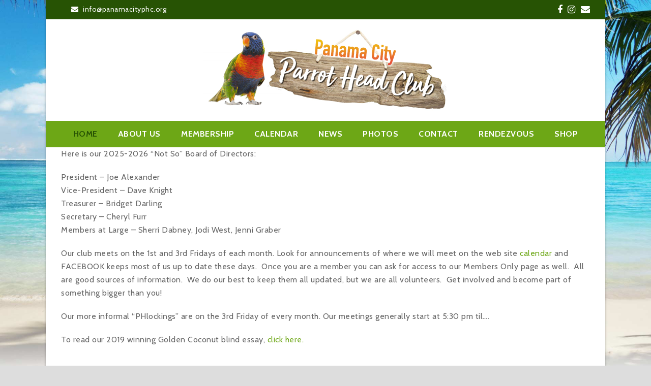

--- FILE ---
content_type: text/html; charset=UTF-8
request_url: https://panamacityphc.org/
body_size: 11965
content:
<!DOCTYPE html>
<html lang="en-US" itemscope itemtype="http://schema.org/WebPage">
<head>
<meta charset="UTF-8">
<link rel="profile" href="http://gmpg.org/xfn/11">
<meta name='robots' content='index, follow, max-image-preview:large, max-snippet:-1, max-video-preview:-1' />
<meta name="viewport" content="width=device-width, initial-scale=1">
<meta name="generator" content="Total WordPress Theme 4.8.4" />
<meta http-equiv="X-UA-Compatible" content="IE=edge" />

	<!-- This site is optimized with the Yoast SEO plugin v16.9 - https://yoast.com/wordpress/plugins/seo/ -->
	<title>Home - Panama City Parrothead Club</title>
	<meta name="description" content="Just a bunch of Parrot Heads having PHUN. We Party with a Purpose to try to leave the world in just a little better shape than before!" />
	<link rel="canonical" href="http://panamacityphc.org/" />
	<meta property="og:locale" content="en_US" />
	<meta property="og:type" content="website" />
	<meta property="og:title" content="Home - Panama City Parrothead Club" />
	<meta property="og:description" content="Just a bunch of Parrot Heads having PHUN. We Party with a Purpose to try to leave the world in just a little better shape than before!" />
	<meta property="og:url" content="http://panamacityphc.org/" />
	<meta property="og:site_name" content="Panama City Parrothead Club" />
	<meta property="article:modified_time" content="2025-07-10T15:33:21+00:00" />
	<meta name="twitter:card" content="summary_large_image" />
	<meta name="twitter:label1" content="Est. reading time" />
	<meta name="twitter:data1" content="2 minutes" />
	<script type="application/ld+json" class="yoast-schema-graph">{"@context":"https://schema.org","@graph":[{"@type":"WebSite","@id":"http://panamacityphc.org/#website","url":"http://panamacityphc.org/","name":"Panama City Parrothead Club","description":"","potentialAction":[{"@type":"SearchAction","target":{"@type":"EntryPoint","urlTemplate":"http://panamacityphc.org/?s={search_term_string}"},"query-input":"required name=search_term_string"}],"inLanguage":"en-US"},{"@type":"WebPage","@id":"http://panamacityphc.org/#webpage","url":"http://panamacityphc.org/","name":"Home - Panama City Parrothead Club","isPartOf":{"@id":"http://panamacityphc.org/#website"},"datePublished":"2016-07-19T02:05:18+00:00","dateModified":"2025-07-10T15:33:21+00:00","description":"Just a bunch of Parrot Heads having PHUN. We Party with a Purpose to try to leave the world in just a little better shape than before!","breadcrumb":{"@id":"http://panamacityphc.org/#breadcrumb"},"inLanguage":"en-US","potentialAction":[{"@type":"ReadAction","target":["http://panamacityphc.org/"]}]},{"@type":"BreadcrumbList","@id":"http://panamacityphc.org/#breadcrumb","itemListElement":[{"@type":"ListItem","position":1,"name":"Home"}]}]}</script>
	<!-- / Yoast SEO plugin. -->


<link rel='dns-prefetch' href='//fonts.googleapis.com' />
<link rel='dns-prefetch' href='//maxcdn.bootstrapcdn.com' />
<link rel='dns-prefetch' href='//s.w.org' />
<link rel="alternate" type="application/rss+xml" title="Panama City Parrothead Club &raquo; Feed" href="https://panamacityphc.org/feed/" />
<link rel="alternate" type="application/rss+xml" title="Panama City Parrothead Club &raquo; Comments Feed" href="https://panamacityphc.org/comments/feed/" />
<link rel="alternate" type="text/calendar" title="Panama City Parrothead Club &raquo; iCal Feed" href="https://panamacityphc.org/events/?ical=1" />
		<!-- This site uses the Google Analytics by ExactMetrics plugin v7.15.3 - Using Analytics tracking - https://www.exactmetrics.com/ -->
							<script src="//www.googletagmanager.com/gtag/js?id=UA-112482024-1"  data-cfasync="false" data-wpfc-render="false" type="text/javascript" async></script>
			<script data-cfasync="false" data-wpfc-render="false" type="text/javascript">
				var em_version = '7.15.3';
				var em_track_user = true;
				var em_no_track_reason = '';
				
								var disableStrs = [
															'ga-disable-UA-112482024-1',
									];

				/* Function to detect opted out users */
				function __gtagTrackerIsOptedOut() {
					for (var index = 0; index < disableStrs.length; index++) {
						if (document.cookie.indexOf(disableStrs[index] + '=true') > -1) {
							return true;
						}
					}

					return false;
				}

				/* Disable tracking if the opt-out cookie exists. */
				if (__gtagTrackerIsOptedOut()) {
					for (var index = 0; index < disableStrs.length; index++) {
						window[disableStrs[index]] = true;
					}
				}

				/* Opt-out function */
				function __gtagTrackerOptout() {
					for (var index = 0; index < disableStrs.length; index++) {
						document.cookie = disableStrs[index] + '=true; expires=Thu, 31 Dec 2099 23:59:59 UTC; path=/';
						window[disableStrs[index]] = true;
					}
				}

				if ('undefined' === typeof gaOptout) {
					function gaOptout() {
						__gtagTrackerOptout();
					}
				}
								window.dataLayer = window.dataLayer || [];

				window.ExactMetricsDualTracker = {
					helpers: {},
					trackers: {},
				};
				if (em_track_user) {
					function __gtagDataLayer() {
						dataLayer.push(arguments);
					}

					function __gtagTracker(type, name, parameters) {
						if (!parameters) {
							parameters = {};
						}

						if (parameters.send_to) {
							__gtagDataLayer.apply(null, arguments);
							return;
						}

						if (type === 'event') {
							
														parameters.send_to = exactmetrics_frontend.ua;
							__gtagDataLayer(type, name, parameters);
													} else {
							__gtagDataLayer.apply(null, arguments);
						}
					}

					__gtagTracker('js', new Date());
					__gtagTracker('set', {
						'developer_id.dNDMyYj': true,
											});
															__gtagTracker('config', 'UA-112482024-1', {"forceSSL":"true"} );
										window.gtag = __gtagTracker;										(function () {
						/* https://developers.google.com/analytics/devguides/collection/analyticsjs/ */
						/* ga and __gaTracker compatibility shim. */
						var noopfn = function () {
							return null;
						};
						var newtracker = function () {
							return new Tracker();
						};
						var Tracker = function () {
							return null;
						};
						var p = Tracker.prototype;
						p.get = noopfn;
						p.set = noopfn;
						p.send = function () {
							var args = Array.prototype.slice.call(arguments);
							args.unshift('send');
							__gaTracker.apply(null, args);
						};
						var __gaTracker = function () {
							var len = arguments.length;
							if (len === 0) {
								return;
							}
							var f = arguments[len - 1];
							if (typeof f !== 'object' || f === null || typeof f.hitCallback !== 'function') {
								if ('send' === arguments[0]) {
									var hitConverted, hitObject = false, action;
									if ('event' === arguments[1]) {
										if ('undefined' !== typeof arguments[3]) {
											hitObject = {
												'eventAction': arguments[3],
												'eventCategory': arguments[2],
												'eventLabel': arguments[4],
												'value': arguments[5] ? arguments[5] : 1,
											}
										}
									}
									if ('pageview' === arguments[1]) {
										if ('undefined' !== typeof arguments[2]) {
											hitObject = {
												'eventAction': 'page_view',
												'page_path': arguments[2],
											}
										}
									}
									if (typeof arguments[2] === 'object') {
										hitObject = arguments[2];
									}
									if (typeof arguments[5] === 'object') {
										Object.assign(hitObject, arguments[5]);
									}
									if ('undefined' !== typeof arguments[1].hitType) {
										hitObject = arguments[1];
										if ('pageview' === hitObject.hitType) {
											hitObject.eventAction = 'page_view';
										}
									}
									if (hitObject) {
										action = 'timing' === arguments[1].hitType ? 'timing_complete' : hitObject.eventAction;
										hitConverted = mapArgs(hitObject);
										__gtagTracker('event', action, hitConverted);
									}
								}
								return;
							}

							function mapArgs(args) {
								var arg, hit = {};
								var gaMap = {
									'eventCategory': 'event_category',
									'eventAction': 'event_action',
									'eventLabel': 'event_label',
									'eventValue': 'event_value',
									'nonInteraction': 'non_interaction',
									'timingCategory': 'event_category',
									'timingVar': 'name',
									'timingValue': 'value',
									'timingLabel': 'event_label',
									'page': 'page_path',
									'location': 'page_location',
									'title': 'page_title',
								};
								for (arg in args) {
																		if (!(!args.hasOwnProperty(arg) || !gaMap.hasOwnProperty(arg))) {
										hit[gaMap[arg]] = args[arg];
									} else {
										hit[arg] = args[arg];
									}
								}
								return hit;
							}

							try {
								f.hitCallback();
							} catch (ex) {
							}
						};
						__gaTracker.create = newtracker;
						__gaTracker.getByName = newtracker;
						__gaTracker.getAll = function () {
							return [];
						};
						__gaTracker.remove = noopfn;
						__gaTracker.loaded = true;
						window['__gaTracker'] = __gaTracker;
					})();
									} else {
										console.log("");
					(function () {
						function __gtagTracker() {
							return null;
						}

						window['__gtagTracker'] = __gtagTracker;
						window['gtag'] = __gtagTracker;
					})();
									}
			</script>
				<!-- / Google Analytics by ExactMetrics -->
		<link rel='stylesheet' id='js_composer_front-css'  href='https://panamacityphc.org/wp-content/plugins/js_composer/assets/css/js_composer.min.css?ver=5.7' type='text/css' media='all' />
<link rel='stylesheet' id='sbi_styles-css'  href='https://panamacityphc.org/wp-content/plugins/instagram-feed/css/sbi-styles.min.css?ver=6.1.5' type='text/css' media='all' />
<link rel='stylesheet' id='rs-plugin-settings-css'  href='https://panamacityphc.org/wp-content/plugins/revslider/public/assets/css/settings.css?ver=5.4.8.3' type='text/css' media='all' />
<style id='rs-plugin-settings-inline-css' type='text/css'>
#rs-demo-id {}
</style>
<link rel='stylesheet' id='wpex-style-css'  href='https://panamacityphc.org/wp-content/themes/Total/style.css?ver=4.8.4' type='text/css' media='all' />
<link rel='stylesheet' id='wpex-google-font-cabin-css'  href='//fonts.googleapis.com/css?family=Cabin:100,200,300,400,500,600,700,800,900,100i,200i,300i,400i,500i,600i,700i,800i,900i&#038;subset=latin' type='text/css' media='all' />
<link rel='stylesheet' id='wpex-google-font-irish-grover-css'  href='//fonts.googleapis.com/css?family=Irish+Grover:100,200,300,400,500,600,700,800,900,100i,200i,300i,400i,500i,600i,700i,800i,900i&#038;subset=latin' type='text/css' media='all' />
<link rel='stylesheet' id='wpex-visual-composer-css'  href='https://panamacityphc.org/wp-content/themes/Total/assets/css/wpex-visual-composer.css?ver=4.8.4' type='text/css' media='all' />
<link rel='stylesheet' id='wpex-tribe-events-css'  href='https://panamacityphc.org/wp-content/themes/Total/assets/css/wpex-tribe-events.css?ver=5.8.12' type='text/css' media='all' />
<link rel='stylesheet' id='cff-css'  href='https://panamacityphc.org/wp-content/plugins/custom-facebook-feed/assets/css/cff-style.min.css?ver=4.1.8' type='text/css' media='all' />
<link rel='stylesheet' id='sb-font-awesome-css'  href='https://maxcdn.bootstrapcdn.com/font-awesome/4.7.0/css/font-awesome.min.css?ver=5.8.12' type='text/css' media='all' />
<!--[if IE 8]>
<link rel='stylesheet' id='wpex-ie8-css'  href='https://panamacityphc.org/wp-content/themes/Total/assets/css/wpex-ie8.css?ver=4.8.4' type='text/css' media='all' />
<![endif]-->
<!--[if IE 9]>
<link rel='stylesheet' id='wpex-ie9-css'  href='https://panamacityphc.org/wp-content/themes/Total/assets/css/wpex-ie9.css?ver=4.8.4' type='text/css' media='all' />
<![endif]-->
<script type='text/javascript' src='https://panamacityphc.org/wp-content/plugins/google-analytics-dashboard-for-wp/assets/js/frontend-gtag.min.js?ver=7.15.3' id='exactmetrics-frontend-script-js'></script>
<script data-cfasync="false" data-wpfc-render="false" type="text/javascript" id='exactmetrics-frontend-script-js-extra'>/* <![CDATA[ */
var exactmetrics_frontend = {"js_events_tracking":"true","download_extensions":"zip,mp3,mpeg,pdf,docx,pptx,xlsx,rar","inbound_paths":"[{\"path\":\"\\\/go\\\/\",\"label\":\"affiliate\"},{\"path\":\"\\\/recommend\\\/\",\"label\":\"affiliate\"}]","home_url":"https:\/\/panamacityphc.org","hash_tracking":"false","ua":"UA-112482024-1","v4_id":""};/* ]]> */
</script>
<script type='text/javascript' src='https://panamacityphc.org/wp-includes/js/jquery/jquery.min.js?ver=3.6.0' id='jquery-core-js'></script>
<script type='text/javascript' src='https://panamacityphc.org/wp-includes/js/jquery/jquery-migrate.min.js?ver=3.3.2' id='jquery-migrate-js'></script>
<script type='text/javascript' id='cf7pp-redirect_method-js-extra'>
/* <![CDATA[ */
var ajax_object_cf7pp = {"ajax_url":"https:\/\/panamacityphc.org\/wp-admin\/admin-ajax.php","forms":"[\"230|paypal\",\"204|paypal\"]","path_paypal":"https:\/\/panamacityphc.org\/?cf7pp_paypal_redirect=","path_stripe":"https:\/\/panamacityphc.org\/?cf7pp_stripe_redirect=","method":"1"};
/* ]]> */
</script>
<script type='text/javascript' src='https://panamacityphc.org/wp-content/plugins/contact-form-7-paypal-add-on/assets/js/redirect_method.js?ver=1.9.4' id='cf7pp-redirect_method-js'></script>
<script type='text/javascript' src='https://panamacityphc.org/wp-content/plugins/revslider/public/assets/js/jquery.themepunch.tools.min.js?ver=5.4.8.3' id='tp-tools-js'></script>
<script type='text/javascript' src='https://panamacityphc.org/wp-content/plugins/revslider/public/assets/js/jquery.themepunch.revolution.min.js?ver=5.4.8.3' id='revmin-js'></script>
<!--[if lt IE 9]>
<script type='text/javascript' src='https://panamacityphc.org/wp-content/themes/Total/assets/js/dynamic/html5.js?ver=4.8.4' id='wpex-html5shiv-js'></script>
<![endif]-->
<link rel="https://api.w.org/" href="https://panamacityphc.org/wp-json/" /><link rel="alternate" type="application/json" href="https://panamacityphc.org/wp-json/wp/v2/pages/2" /><link rel="EditURI" type="application/rsd+xml" title="RSD" href="https://panamacityphc.org/xmlrpc.php?rsd" />
<link rel="wlwmanifest" type="application/wlwmanifest+xml" href="https://panamacityphc.org/wp-includes/wlwmanifest.xml" /> 
<meta name="generator" content="WordPress 5.8.12" />
<link rel='shortlink' href='https://panamacityphc.org/' />
<link rel="alternate" type="application/json+oembed" href="https://panamacityphc.org/wp-json/oembed/1.0/embed?url=https%3A%2F%2Fpanamacityphc.org%2F" />
<link rel="alternate" type="text/xml+oembed" href="https://panamacityphc.org/wp-json/oembed/1.0/embed?url=https%3A%2F%2Fpanamacityphc.org%2F&#038;format=xml" />
<meta name="tec-api-version" content="v1"><meta name="tec-api-origin" content="https://panamacityphc.org"><link rel="https://theeventscalendar.com/" href="https://panamacityphc.org/wp-json/tribe/events/v1/" /><!--[if lte IE 9]><link rel="stylesheet" type="text/css" href="https://panamacityphc.org/wp-content/plugins/js_composer/assets/css/vc_lte_ie9.min.css" media="screen"><![endif]--><noscript><style>body .wpex-vc-row-stretched, body .vc_row-o-full-height { visibility: visible; }</style></noscript><script type="text/javascript">function setREVStartSize(e){									
						try{ e.c=jQuery(e.c);var i=jQuery(window).width(),t=9999,r=0,n=0,l=0,f=0,s=0,h=0;
							if(e.responsiveLevels&&(jQuery.each(e.responsiveLevels,function(e,f){f>i&&(t=r=f,l=e),i>f&&f>r&&(r=f,n=e)}),t>r&&(l=n)),f=e.gridheight[l]||e.gridheight[0]||e.gridheight,s=e.gridwidth[l]||e.gridwidth[0]||e.gridwidth,h=i/s,h=h>1?1:h,f=Math.round(h*f),"fullscreen"==e.sliderLayout){var u=(e.c.width(),jQuery(window).height());if(void 0!=e.fullScreenOffsetContainer){var c=e.fullScreenOffsetContainer.split(",");if (c) jQuery.each(c,function(e,i){u=jQuery(i).length>0?u-jQuery(i).outerHeight(!0):u}),e.fullScreenOffset.split("%").length>1&&void 0!=e.fullScreenOffset&&e.fullScreenOffset.length>0?u-=jQuery(window).height()*parseInt(e.fullScreenOffset,0)/100:void 0!=e.fullScreenOffset&&e.fullScreenOffset.length>0&&(u-=parseInt(e.fullScreenOffset,0))}f=u}else void 0!=e.minHeight&&f<e.minHeight&&(f=e.minHeight);e.c.closest(".rev_slider_wrapper").css({height:f})					
						}catch(d){console.log("Failure at Presize of Slider:"+d)}						
					};</script>
<style type="text/css" data-type="vc_custom-css">.ldsc-pricing-img img { border-radius: 7px 7px 0 0; width: 100%; }
.vcex-testimonials-fullslider { padding-top: 20px; }</style><style type="text/css" data-type="vc_shortcodes-custom-css">.vc_custom_1491182567202{padding-top: 120px !important;padding-bottom: 80px !important;background-color: #275304 !important;}.vc_custom_1514007327516{background-position: center !important;background-repeat: no-repeat !important;background-size: cover !important;}.vc_custom_1514007421618{background-position: center !important;background-repeat: no-repeat !important;background-size: cover !important;}</style><noscript><style type="text/css"> .wpb_animate_when_almost_visible { opacity: 1; }</style></noscript><style type="text/css" data-type="wpex-css" id="wpex-css">/*ACCENT COLOR*/.wpex-carousel-woocommerce .wpex-carousel-entry-details,a,.wpex-accent-color,#site-navigation .dropdown-menu >li.menu-item >a:hover,#site-navigation .dropdown-menu >li.menu-item.current-menu-item >a,#site-navigation .dropdown-menu >li.menu-item.current-menu-parent >a,h1 a:hover,h2 a:hover,a:hover h2,h3 a:hover,h4 a:hover,h5 a:hover,h6 a:hover,.entry-title a:hover,.modern-menu-widget a:hover,.theme-button.outline,.theme-button.clean,.meta a:hover{color:#275304}.vcex-skillbar-bar,.vcex-icon-box.style-five.link-wrap:hover,.vcex-icon-box.style-four.link-wrap:hover,.vcex-recent-news-date span.month,.vcex-pricing.featured .vcex-pricing-header,.vcex-testimonials-fullslider .sp-button:hover,.vcex-testimonials-fullslider .sp-selected-button,.vcex-social-links a:hover,.vcex-testimonials-fullslider.light-skin .sp-button:hover,.vcex-testimonials-fullslider.light-skin .sp-selected-button,.vcex-divider-dots span,.vcex-testimonials-fullslider .sp-button.sp-selected-button,.vcex-testimonials-fullslider .sp-button:hover,.wpex-accent-bg,.post-edit a,.background-highlight,input[type="submit"],.theme-button,button,.button,.theme-button.outline:hover,.active .theme-button,.theme-button.active,.tagcloud a:hover,.post-tags a:hover,.wpex-carousel .owl-dot.active,.wpex-carousel .owl-prev,.wpex-carousel .owl-next,body #header-two-search #header-two-search-submit,#site-navigation .menu-button >a >span.link-inner,.modern-menu-widget li.menu-item.current-menu-item a,#sidebar .widget_nav_menu .current-menu-item >a,.widget_nav_menu_accordion .widget_nav_menu li.menu-item.current-menu-item >a,#wp-calendar caption,#wp-calendar tbody td:hover a,.navbar-style-six .dropdown-menu >li.menu-item.current-menu-item >a,.navbar-style-six .dropdown-menu >li.menu-item.current-menu-parent >a,#wpex-sfb-l,#wpex-sfb-r,#wpex-sfb-t,#wpex-sfb-b,#site-scroll-top:hover,#tribe-events .tribe-events-button,#tribe-events .tribe-events-button:hover,#tribe_events_filters_wrapper input[type=submit],.tribe-events-button,.tribe-events-button.tribe-active:hover,.tribe-events-button.tribe-inactive,.tribe-events-button:hover,.tribe-events-calendar td.tribe-events-present div[id*=tribe-events-daynum-],.tribe-events-calendar td.tribe-events-present div[id*=tribe-events-daynum-]>a,#my-events .button,#my-events .button:hover,#add-new .button,#add-new .button:hover,.table-menu-btn,.table-menu-btn:hover{background-color:#275304}.vcex-heading-bottom-border-w-color .vcex-heading-inner{border-bottom-color:#275304}.wpb_tabs.tab-style-alternative-two .wpb_tabs_nav li.ui-tabs-active a{border-bottom-color:#275304}.theme-button.outline{border-color:#275304}#searchform-dropdown{border-color:#275304}body #site-navigation-wrap.nav-dropdown-top-border .dropdown-menu >li >ul{border-top-color:#275304}.theme-heading.border-w-color span.text{border-bottom-color:#275304}/*ACCENT HOVER COLOR*/.post-edit a:hover,.theme-button:hover,input[type="submit"]:hover,button:hover,.button:hover,.wpex-carousel .owl-prev:hover,.wpex-carousel .owl-next:hover,#site-navigation .menu-button >a >span.link-inner:hover{background-color:#275304}/*TYPOGRAPHY*/body{font-family:"Cabin";font-style:normal;font-size:16px;letter-spacing:.5px}#top-bar-content{font-size:14px}#site-navigation .dropdown-menu .link-inner{font-weight:700;font-size:16px;text-transform:uppercase}h1,h2,h3,h4,h5,h6,.theme-heading,.page-header-title,.heading-typography,.widget-title,.wpex-widget-recent-posts-title,.comment-reply-title,.vcex-heading,.entry-title,.sidebar-box .widget-title,.search-entry h2{font-family:"Irish Grover"}/*SITE BACKGROUND*/body{background-image:url(https://panamacityphc.org/wp-content/uploads/2017/12/bg.jpg) !important;-webkit-background-size:cover;-moz-background-size:cover;-o-background-size:cover;background-size:cover;background-position:center center;background-attachment:fixed;background-repeat:no-repeat}/*CUSTOMIZER STYLING*/.site-content input[type="date"],.site-content input[type="time"],.site-content input[type="datetime-local"],.site-content input[type="week"],.site-content input[type="month"],.site-content input[type="text"],.site-content input[type="email"],.site-content input[type="url"],.site-content input[type="password"],.site-content input[type="search"],.site-content input[type="tel"],.site-content input[type="number"],.site-content textarea{padding:6px 12px;border-radius:5px;-webkit-border-radius:5px}a,h1 a:hover,h2 a:hover,h3 a:hover,h4 a:hover,h5 a:hover,h6 a:hover,.entry-title a:hover{color:#6da716}a:hover{color:#507f0e}.theme-button,input[type="submit"],button,#site-navigation .menu-button >a >span.link-inner,.button,.added_to_cart{background:#6da716;color:#ffffff}.theme-button:hover,input[type="submit"]:hover,button:hover,#site-navigation .menu-button >a:hover >span.link-inner,.button:hover,.added_to_cart:hover{background:#507f0e;color:#ffffff}.boxed-main-layout #outer-wrap{padding:0 0}.full-width-main-layout .container,.full-width-main-layout .vc_row-fluid.container,.boxed-main-layout #wrap{width:1100px}#top-bar-wrap{background-color:#275304;border-color:#275304;color:#ffffff}.wpex-top-bar-sticky{background-color:#275304}#top-bar-content strong{color:#ffffff}#top-bar{padding-top:7px;padding-bottom:7px}#top-bar-social a.wpex-social-btn-no-style{color:#ffffff}#top-bar-social a.wpex-social-btn-no-style:hover{color:#6da716}#site-header #site-header-inner{padding-top:20px}#site-header.overlay-header #site-header-inner{padding-top:20px;padding-bottom:20px}#site-header-inner{padding-bottom:20px}#site-navigation-wrap{background-color:#6da716;border-color:#6da716}#site-navigation-sticky-wrapper.is-sticky #site-navigation-wrap{background-color:#6da716;border-color:#6da716}#site-navigation >ul li{border-color:#6da716}#site-navigation a{border-color:#6da716}#site-navigation ul{border-color:#6da716}#site-navigation{border-color:#6da716}.navbar-style-six #site-navigation{border-color:#6da716}#site-navigation .dropdown-menu >li.menu-item >a{color:#ffffff}#site-navigation .dropdown-menu >li.menu-item >a:hover,#site-navigation .dropdown-menu >li.menu-item.dropdown.sfHover >a{color:#3e7500}#site-navigation .dropdown-menu >li.menu-item.current-menu-item >a,#site-navigation .dropdown-menu >li.menu-item.current-menu-parent >a{color:#275304}#site-header #site-navigation .dropdown-menu ul.sub-menu{background-color:#6da716;border-color:#6da716}#site-header #site-navigation .dropdown-menu ul.sub-menu li.menu-item{border-color:#6da716}#site-header #site-navigation .dropdown-menu ul.sub-menu li.menu-item a{border-color:#6da716}#site-header #site-navigation .dropdown-menu ul.sub-menu >li.menu-item >a{color:#ffffff}#site-header #site-navigation .dropdown-menu ul.sub-menu >li.menu-item >a:hover{color:#275304}#wpex-mobile-menu-fixed-top,#wpex-mobile-menu-navbar{background:#6da716}.mobile-toggle-nav{background:#275304}.wpex-mobile-toggle-menu-fixed_top .mobile-toggle-nav{background:#275304}.mobile-toggle-nav a{border-color:#275304;color:#ffffff}.wpex-mobile-toggle-menu-fixed_top .mobile-toggle-nav a{border-color:#275304;color:#ffffff}.mobile-toggle-nav a:hover{color:#6da716}.wpex-mobile-toggle-menu-fixed_top .mobile-toggle-nav a:hover{color:#6da716}#footer-bottom{background:#1e3a00;color:#dddddd}#footer-bottom p{color:#dddddd}#footer-bottom a{color:#ffffff}#footer-bottom a:hover{color:#6da716}.vc_column-inner{margin-bottom:40px}</style><style id="wpforms-css-vars-root">
				:root {
					--wpforms-field-border-radius: 3px;
--wpforms-field-background-color: #ffffff;
--wpforms-field-border-color: rgba( 0, 0, 0, 0.25 );
--wpforms-field-text-color: rgba( 0, 0, 0, 0.7 );
--wpforms-label-color: rgba( 0, 0, 0, 0.85 );
--wpforms-label-sublabel-color: rgba( 0, 0, 0, 0.55 );
--wpforms-label-error-color: #d63637;
--wpforms-button-border-radius: 3px;
--wpforms-button-background-color: #066aab;
--wpforms-button-text-color: #ffffff;
--wpforms-field-size-input-height: 43px;
--wpforms-field-size-input-spacing: 15px;
--wpforms-field-size-font-size: 16px;
--wpforms-field-size-line-height: 19px;
--wpforms-field-size-padding-h: 14px;
--wpforms-field-size-checkbox-size: 16px;
--wpforms-field-size-sublabel-spacing: 5px;
--wpforms-field-size-icon-size: 1;
--wpforms-label-size-font-size: 16px;
--wpforms-label-size-line-height: 19px;
--wpforms-label-size-sublabel-font-size: 14px;
--wpforms-label-size-sublabel-line-height: 17px;
--wpforms-button-size-font-size: 17px;
--wpforms-button-size-height: 41px;
--wpforms-button-size-padding-h: 15px;
--wpforms-button-size-margin-top: 10px;

				}
			</style></head>

<body class="home page-template-default page page-id-2 wp-custom-logo tribe-no-js wpex-theme wpex-responsive boxed-main-layout has-composer wpex-live-site wrap-boxshadow content-full-width has-topbar sidebar-widget-icons hasnt-overlay-header page-header-disabled smooth-fonts wpex-mobile-toggle-menu-navbar has-mobile-menu wpb-js-composer js-comp-ver-5.7 vc_responsive">

	
	<div class="wpex-site-overlay"></div>
<a href="#content" class="skip-to-content">skip to Main Content</a><span data-ls_id="#site_top"></span>
	<div id="outer-wrap" class="clr">

		
		<div id="wrap" class="clr">

			

	<div id="top-bar-wrap" class="clr">
		<div id="top-bar" class="clr container">
			
	<div id="top-bar-content" class="wpex-clr has-content top-bar-left">

		
		
			<span class="ticon ticon-envelope" style="color:#fff;margin-left:20px;margin-right:5px;"></span> info@panamacityphc.org
		
	</div><!-- #top-bar-content -->



<div id="top-bar-social" class="clr top-bar-right social-style-none">

	<a href="https://www.facebook.com/PcParrotheads/" title="Facebook" target="_blank" class="wpex-facebook wpex-social-btn wpex-social-btn-no-style"><span class="ticon ticon-facebook" aria-hidden="true"></span><span class="screen-reader-text">Facebook</span></a><a href="https://www.instagram.com/panamacityparrotheadclub/" title="Instagram" target="_blank" class="wpex-instagram wpex-social-btn wpex-social-btn-no-style"><span class="ticon ticon-instagram" aria-hidden="true"></span><span class="screen-reader-text">Instagram</span></a><a href="mailto:in&#102;&#111;&#64;p&#97;&#110;amaci&#116;&#121;&#112;&#104;&#99;.o&#114;g" title="Email" class="wpex-email wpex-social-btn wpex-social-btn-no-style"><span class="ticon ticon-envelope" aria-hidden="true"></span><span class="screen-reader-text">Email</span></a>
</div><!-- #top-bar-social -->		</div><!-- #top-bar -->
	</div><!-- #top-bar-wrap -->



<header id="site-header" class="header-three dyn-styles clr" itemscope="itemscope" itemtype="http://schema.org/WPHeader">

	
	<div id="site-header-inner" class="container clr">

		
<div id="site-logo" class="site-branding clr header-three-logo">
	<div id="site-logo-inner" class="clr"><a href="https://panamacityphc.org/" rel="home" class="main-logo"><img src="https://panamacityphc.org/wp-content/uploads/2017/12/logo-2018.png" alt="Panama City Parrothead Club" class="logo-img" data-no-retina="data-no-retina" /></a></div>
</div>
	</div><!-- #site-header-inner -->

	
	
	<div id="site-navigation-wrap" class="navbar-style-three fixed-nav hide-at-mm-breakpoint clr">

		<nav id="site-navigation" class="navigation main-navigation clr container" itemscope="itemscope" itemtype="http://schema.org/SiteNavigationElement" aria-label="Main menu">

			
				<ul id="menu-main" class="dropdown-menu sf-menu"><li id="menu-item-66" class="menu-item menu-item-type-post_type menu-item-object-page menu-item-home current-menu-item page_item page-item-2 current_page_item menu-item-66"><a href="https://panamacityphc.org/" aria-current="page"><span class="link-inner">Home</span></a></li>
<li id="menu-item-67" class="menu-item menu-item-type-post_type menu-item-object-page menu-item-67"><a href="https://panamacityphc.org/about-us/"><span class="link-inner">About Us</span></a></li>
<li id="menu-item-140" class="menu-item menu-item-type-post_type menu-item-object-page menu-item-140"><a href="https://panamacityphc.org/membership/"><span class="link-inner">Membership</span></a></li>
<li id="menu-item-190" class="menu-item menu-item-type-custom menu-item-object-custom menu-item-190"><a href="/events/"><span class="link-inner">Calendar</span></a></li>
<li id="menu-item-219" class="menu-item menu-item-type-post_type menu-item-object-page menu-item-219"><a href="https://panamacityphc.org/news/"><span class="link-inner">News</span></a></li>
<li id="menu-item-226" class="menu-item menu-item-type-post_type menu-item-object-page menu-item-226"><a href="https://panamacityphc.org/photos/"><span class="link-inner">Photos</span></a></li>
<li id="menu-item-70" class="menu-item menu-item-type-post_type menu-item-object-page menu-item-70"><a href="https://panamacityphc.org/contact/"><span class="link-inner">Contact</span></a></li>
<li id="menu-item-216" class="menu-item menu-item-type-custom menu-item-object-custom menu-item-216"><a href="http://panamacityphc.org/rendezvous/"><span class="link-inner">Rendezvous</span></a></li>
<li id="menu-item-1363" class="menu-item menu-item-type-post_type menu-item-object-page menu-item-1363"><a href="https://panamacityphc.org/merchandise/"><span class="link-inner">SHOP</span></a></li>
</ul>
			
		</nav><!-- #site-navigation -->

	</div><!-- #site-navigation-wrap -->

	

<div id="wpex-mobile-menu-navbar" class="wpex-mobile-menu-toggle show-at-mm-breakpoint wpex-clr">
	<div class="container clr">
		<a href="#mobile-menu" class="mobile-menu-toggle">
			<span class="ticon ticon-navicon" aria-hidden="true"></span><span class="wpex-text">Menu</span>
		</a>
	</div>
</div>
</header><!-- #header -->


			
			<main id="main" class="site-main clr">

				
	<div id="content-wrap" class="container clr">

		
		<div id="primary" class="content-area clr">

			
			<div id="content" class="site-content clr">

				
				
					
<article id="single-blocks" class="single-page-article wpex-clr">

	
<div class="single-content single-page-content entry clr"><div class="vc_row wpb_row vc_row-fluid"><div class="wpb_column vc_column_container vc_col-sm-12"><div class="vc_column-inner "><div class="wpb_wrapper">
	<div class="wpb_text_column wpb_content_element  wpb_animate_when_almost_visible wpb_bounceInLeft bounceInLeft" >
		<div class="wpb_wrapper">
			<p>Here is our 2025-2026 &#8220;Not So&#8221; Board of Directors:</p>
<p>President &#8211; Joe Alexander<br />
Vice-President &#8211; Dave Knight<br />
Treasurer &#8211; Bridget Darling<br />
Secretary &#8211; Cheryl Furr<br />
Members at Large &#8211; Sherri Dabney, Jodi West, Jenni Graber</p>
<p>Our club meets on the 1st and 3rd Fridays of each month. Look for announcements of where we will meet on the web site <a href="/events/">calendar</a> and FACEBOOK keeps most of us up to date these days.  Once you are a member you can ask for access to our Members Only page as well.  All are good sources of information.  We do our best to keep them all updated, but we are all volunteers.  Get involved and become part of something bigger than you!</p>
<p>Our more informal “PHlockings” are on the 3rd Friday of every month. Our meetings generally start at 5:30 pm til&#8230;.</p>
<p>To read our 2019 winning Golden Coconut blind essay, <a href="http://panamacityphc.org/2019-golden-coconut-award/">click here.</a></p>

		</div>
	</div>
</div></div></div></div><div class="vc_row wpb_row vc_row-fluid vc_custom_1491182567202 wpex-vc_row-has-fill wpex-vc-row-boxed-layout-stretched wpex-vc-reset-negative-margin"><div class="wpb_column vc_column_container vc_col-sm-6"><div class="vc_column-inner "><div class="wpb_wrapper"><h2 class="vcex-module vcex-heading vcex-heading-plain" style="color:#ffffff;font-size:26px;font-weight:700;"><span class="vcex-heading-inner clr"><span class="vcex-icon-wrap vcex-icon-position-left" style="color:#ffffff;"><span class="ticon ticon-paper-plane-o"></span></span>Contact Us</span></h2><div class="vcex-spacing" style="height:15px"></div>
	<div style="color:#ffffff;" class="wpb_text_column has-custom-color wpb_content_element " >
		<div class="wpb_wrapper">
			<p>We’d love to hear from you. We’re on social media, if you have a quick question or if you just want to say hi. For inquiries feel free to <a href="http://panamacityphc.org/contact/">contact</a> us. We can’t wait to hear from you soon!</p>

		</div>
	</div>
<div class="vcex-spacing" style="height:30px"></div><div class="vcex-spacing" style="height:10px"></div><div style="color:#ffffff;" class="vcex-module vcex-list_item clr"><div class="vcex-icon-wrap" style="color:#ffffff;"><span class="ticon ticon-home"></span></div><div class="vcex-content">PO Box 1023<br />
<span style="padding-left: 25px">Panama City, Florida 32402</span></div></div><h2 class="vcex-heading-link-wrap clr"><a class="vcex-module vcex-heading vcex-heading-plain" href="http://panamacityphc.org/meeting-minutes/" title="Meeting Minutes" style="color:#ffffff;font-size:26px;font-weight:700;"><span class="vcex-heading-inner clr"><span class="vcex-icon-wrap vcex-icon-position-left" style="color:#ffffff;"><span class="ticon ticon-paper-plane-o"></span></span>Meeting Minutes</span></a></h2></div></div></div><div class="wpb_column vc_column_container vc_col-sm-6"><div class="vc_column-inner "><div class="wpb_wrapper">
	<div  class="wpb_single_image wpb_content_element vc_align_">
		
		<figure class="wpb_wrapper vc_figure">
			<div class="vc_single_image-wrapper   vc_box_border_grey"><img width="1789" height="1175" src="https://panamacityphc.org/wp-content/uploads/2025/05/Parrots-on-Beach-GOOD.jpg" class="vc_single_image-img attachment-full" alt="" loading="lazy" srcset="https://panamacityphc.org/wp-content/uploads/2025/05/Parrots-on-Beach-GOOD.jpg 1789w, https://panamacityphc.org/wp-content/uploads/2025/05/Parrots-on-Beach-GOOD-300x197.jpg 300w, https://panamacityphc.org/wp-content/uploads/2025/05/Parrots-on-Beach-GOOD-1024x673.jpg 1024w, https://panamacityphc.org/wp-content/uploads/2025/05/Parrots-on-Beach-GOOD-768x504.jpg 768w, https://panamacityphc.org/wp-content/uploads/2025/05/Parrots-on-Beach-GOOD-1536x1009.jpg 1536w" sizes="(max-width: 1789px) 100vw, 1789px" /></div>
		</figure>
	</div>
</div></div></div></div><div class="vc_row wpb_row vc_row-fluid"><div class="wpb_column vc_column_container vc_col-sm-12"><div class="vc_column-inner "><div class="wpb_wrapper"></div></div></div></div><div class="vc_row wpb_row vc_row-fluid vc_custom_1514007327516 wpex-vc_row-has-fill visible-desktop wpex-vc-row-boxed-layout-stretched wpex-vc-reset-negative-margin"><div class="wpb_column vc_column_container vc_col-sm-6 wpex-vc_col-has-fill"><div class="vc_column-inner vc_custom_1514007421618"><div class="wpb_wrapper"></div></div></div></div>
</div>


</article><!-- #single-blocks -->
				
				
			</div><!-- #content -->

			
		</div><!-- #primary -->

		
	</div><!-- .container -->


			
		</main><!-- #main-content -->

		
		




<div id="footer-bottom" class="clr textcenter">
	<div id="footer-bottom-inner" class="container clr">
		
<div id="copyright" class="clr">
	This website is owned and maintained by the Panama City Parrot Head Club.<br> All Rights Reserved. (we are not actually sure what that means, but we see it a lot, so by golly, ALL RIGHTS RESERVED) <br><br>
<a href="http://www.bluecrabweb.com"><img src="https://www.bluecrabweb.com/designed-by-blue-crab-web-dark-bg.png" style="width:300px"></a></div><!-- #copyright -->
<div id="footer-bottom-menu" class="clr" aria-label="Footer menu"><div class="menu-footer-container"><ul id="menu-footer" class="menu"><li id="menu-item-152" class="menu-item menu-item-type-custom menu-item-object-custom menu-item-152"><a href="/pcphc-bylaws/">Bylaws</a></li>
<li id="menu-item-153" class="menu-item menu-item-type-custom menu-item-object-custom menu-item-153"><a href="/pcphc-code-of-conduct">Code of Conduct</a></li>
<li id="menu-item-259" class="menu-item menu-item-type-post_type menu-item-object-page menu-item-259"><a href="https://panamacityphc.org/contact/">Not So Board</a></li>
</ul></div></div><!-- #footer-bottom-menu -->	</div><!-- #footer-bottom-inner -->
</div><!-- #footer-bottom -->


	</div><!-- #wrap -->

	
</div><!-- #outer-wrap -->


<!-- Custom Facebook Feed JS -->
<script type="text/javascript">var cffajaxurl = "https://panamacityphc.org/wp-admin/admin-ajax.php";
var cfflinkhashtags = "true";
</script>
		<script>
		( function ( body ) {
			'use strict';
			body.className = body.className.replace( /\btribe-no-js\b/, 'tribe-js' );
		} )( document.body );
		</script>
		<!-- Instagram Feed JS -->
<script type="text/javascript">
var sbiajaxurl = "https://panamacityphc.org/wp-admin/admin-ajax.php";
</script>

<div id="mobile-menu-alternative" class="wpex-hidden" aria-label="Mobile menu"><div class="menu-mobile-container"><ul id="menu-mobile" class="dropdown-menu"><li id="menu-item-65" class="menu-item menu-item-type-post_type menu-item-object-page menu-item-home current-menu-item page_item page-item-2 current_page_item menu-item-65"><a href="https://panamacityphc.org/" aria-current="page">Home</a></li>
<li id="menu-item-75" class="menu-item menu-item-type-post_type menu-item-object-page menu-item-75"><a href="https://panamacityphc.org/about-us/">About Us</a></li>
<li id="menu-item-150" class="menu-item menu-item-type-post_type menu-item-object-page menu-item-150"><a href="https://panamacityphc.org/membership/">Membership</a></li>
<li id="menu-item-189" class="menu-item menu-item-type-custom menu-item-object-custom menu-item-189"><a href="/events/">Calendar</a></li>
<li id="menu-item-105" class="menu-item menu-item-type-post_type menu-item-object-page menu-item-105"><a href="https://panamacityphc.org/news/">News</a></li>
<li id="menu-item-225" class="menu-item menu-item-type-post_type menu-item-object-page menu-item-225"><a href="https://panamacityphc.org/photos/">Photos</a></li>
<li id="menu-item-64" class="menu-item menu-item-type-post_type menu-item-object-page menu-item-64"><a href="https://panamacityphc.org/contact/">Contact</a></li>
<li id="menu-item-299" class="menu-item menu-item-type-custom menu-item-object-custom menu-item-299"><a href="http://panamacityphc.org/rendezvous/">Rendezvous</a></li>
<li id="menu-item-1362" class="menu-item menu-item-type-post_type menu-item-object-page menu-item-1362"><a href="https://panamacityphc.org/merchandise/">Merchandise</a></li>
</ul></div></div><script> /* <![CDATA[ */var tribe_l10n_datatables = {"aria":{"sort_ascending":": activate to sort column ascending","sort_descending":": activate to sort column descending"},"length_menu":"Show _MENU_ entries","empty_table":"No data available in table","info":"Showing _START_ to _END_ of _TOTAL_ entries","info_empty":"Showing 0 to 0 of 0 entries","info_filtered":"(filtered from _MAX_ total entries)","zero_records":"No matching records found","search":"Search:","all_selected_text":"All items on this page were selected. ","select_all_link":"Select all pages","clear_selection":"Clear Selection.","pagination":{"all":"All","next":"Next","previous":"Previous"},"select":{"rows":{"0":"","_":": Selected %d rows","1":": Selected 1 row"}},"datepicker":{"dayNames":["Sunday","Monday","Tuesday","Wednesday","Thursday","Friday","Saturday"],"dayNamesShort":["Sun","Mon","Tue","Wed","Thu","Fri","Sat"],"dayNamesMin":["S","M","T","W","T","F","S"],"monthNames":["January","February","March","April","May","June","July","August","September","October","November","December"],"monthNamesShort":["January","February","March","April","May","June","July","August","September","October","November","December"],"monthNamesMin":["Jan","Feb","Mar","Apr","May","Jun","Jul","Aug","Sep","Oct","Nov","Dec"],"nextText":"Next","prevText":"Prev","currentText":"Today","closeText":"Done","today":"Today","clear":"Clear"}};/* ]]> */ </script><link rel='stylesheet' id='animate-css-css'  href='https://panamacityphc.org/wp-content/plugins/js_composer/assets/lib/bower/animate-css/animate.min.css?ver=5.7' type='text/css' media='all' />
<script type='text/javascript' id='wpex-core-js-extra'>
/* <![CDATA[ */
var wpexLocalize = {"isRTL":"","mainLayout":"boxed","menuSearchStyle":"disabled","siteHeaderStyle":"three","megaMenuJS":"1","superfishDelay":"600","superfishSpeed":"fast","superfishSpeedOut":"fast","menuWidgetAccordion":"1","hasMobileMenu":"1","mobileMenuBreakpoint":"959","mobileMenuStyle":"toggle","mobileMenuToggleStyle":"navbar","scrollToHash":"1","scrollToHashTimeout":"500","localScrollUpdateHash":"","localScrollHighlight":"1","localScrollSpeed":"1000","localScrollEasing":"easeInOutExpo","scrollTopSpeed":"1000","scrollTopOffset":"100","carouselSpeed":"150","lightboxType":"iLightbox","customSelects":".woocommerce-ordering .orderby, #dropdown_product_cat, .widget_categories form, .widget_archive select, .single-product .variations_form .variations select, .vcex-form-shortcode select","responsiveDataBreakpoints":{"tl":"1024px","tp":"959px","pl":"767px","pp":"479px"},"ajaxurl":"https:\/\/panamacityphc.org\/wp-admin\/admin-ajax.php","loadMore":{"text":"Load More","loadingText":"Loading...","failedText":"Failed to load posts."},"hasStickyNavbar":"1","hasStickyNavbarMobile":"","stickyNavbarBreakPoint":"960","animateMobileToggle":"1","mobileToggleMenuPosition":"afterheader","altercf7Prealoader":"1","iLightbox":{"auto":false,"skin":"total","path":"horizontal","infinite":false,"maxScale":1,"minScale":0,"width":1400,"height":"","videoWidth":1280,"videoHeight":720,"controls":{"arrows":true,"thumbnail":true,"fullscreen":true,"mousewheel":false,"slideshow":true},"slideshow":{"pauseTime":3000,"startPaused":true},"effects":{"reposition":true,"repositionSpeed":200,"switchSpeed":300,"loadedFadeSpeed":50,"fadeSpeed":500},"show":{"title":true,"speed":200},"hide":{"speed":200},"overlay":{"blur":true,"opacity":"0.85"},"social":{"start":true,"show":"mouseenter","hide":"mouseleave","buttons":false},"text":{"close":"Press Esc to close","enterFullscreen":"Enter Fullscreen (Shift+Enter)","exitFullscreen":"Exit Fullscreen (Shift+Enter)","slideShow":"Slideshow","next":"Next","previous":"Previous"},"thumbnails":{"maxWidth":120,"maxHeight":80}}};
/* ]]> */
</script>
<script type='text/javascript' src='https://panamacityphc.org/wp-content/themes/Total/assets/js/total.min.js?ver=4.8.4' id='wpex-core-js'></script>
<script type='text/javascript' src='https://panamacityphc.org/wp-content/plugins/custom-facebook-feed/assets/js/cff-scripts.min.js?ver=4.1.8' id='cffscripts-js'></script>
<script type='text/javascript' src='https://panamacityphc.org/wp-includes/js/wp-embed.min.js?ver=5.8.12' id='wp-embed-js'></script>
<script type='text/javascript' src='https://panamacityphc.org/wp-content/plugins/js_composer/assets/js/dist/js_composer_front.min.js?ver=5.7' id='wpb_composer_front_js-js'></script>
<script type='text/javascript' src='https://panamacityphc.org/wp-content/plugins/js_composer/assets/lib/waypoints/waypoints.min.js?ver=5.7' id='waypoints-js'></script>

</body>
</html>
<!-- Dynamic page generated in 4.084 seconds. -->
<!-- Cached page generated by WP-Super-Cache on 2026-01-25 17:36:13 -->

<!-- super cache -->